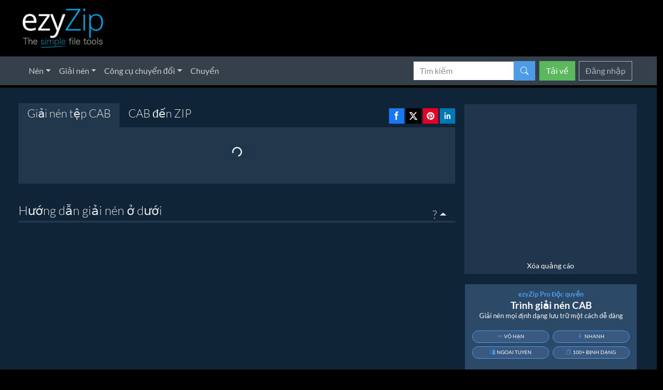

--- FILE ---
content_type: text/html
request_url: https://www.ezyzip.com/vi-cab.html
body_size: 20606
content:
<!doctype html><html class=no-js lang=vi><meta charset=utf-8><style>@font-face{font-family:lato;font-style:normal;font-weight:400;font-display:swap;src:local('Lato Regular'),local(Lato-Regular),url(/assets/styles/fonts/Lato-Regular.woff2) format('woff2'),url(/assets/styles/fonts/Lato-Regular.ttf) format('truetype')}@font-face{font-family:lato;font-style:normal;font-weight:700;font-display:swap;src:local('Lato Bold'),local(Lato-Bold),url(/assets/styles/fonts/Lato-Bold.woff2) format('woff2'),url(/assets/styles/fonts/Lato-Bold.ttf) format('truetype')}</style><link rel=preload href=/assets/styles/fonts/Lato-Regular.woff2 as=font type=font/woff2 crossorigin><link rel=preload href=/assets/styles/fonts/Lato-Bold.woff2 as=font type=font/woff2 crossorigin><link rel=preload href=/assets/styles/fonts/Lato-Light.woff2 as=font type=font/woff2 crossorigin><link rel=preload href=/assets/images/ezyzip-logo.png as=image fetchpriority=high><link rel=preconnect href=https://cdn.fuseplatform.net><link rel=preconnect href=https://www.humix.com><link rel=preconnect href=https://www.google-analytics.com><link rel=preconnect href=https://pagead2.googlesyndication.com><link rel=dns-prefetch href=https://www.googletagmanager.com><script>function initializeAdSense(){setTimeout(function(){try{if(typeof adsbygoogle!=='undefined'){document.querySelectorAll('.adsbygoogle').forEach(function(ad){if(!ad.getAttribute('data-ad-pushed')){try{(adsbygoogle=window.adsbygoogle||[]).push({});ad.setAttribute('data-ad-pushed','true');}catch(e){console.warn('Ad slot initialization failed:',e);}}});}}catch(error){console.error('AdSense callback error:',error);}},100);}
window.deferredScripts=[{src:'https://cdn.fuseplatform.net/publift/tags/2/2291/fuse.js',skipMobile:true},{src:'https://pagead2.googlesyndication.com/pagead/js/adsbygoogle.js?client=ca-pub-5102581570099947',skipMobile:true,crossorigin:'anonymous',callback:initializeAdSense},{src:'https://pagead2.googlesyndication.com/pagead/js/adsbygoogle.js?client=ca-pub-6353612848781589',skipDesktop:true,crossorigin:'anonymous',callback:initializeAdSense},{src:'/assets/styles/5.3/js/bootstrap.bundle.min.js'},];(window.humixPlayers=window.humixPlayers||[]).push({target:'autoinsert'});</script><script>window.dataLayer=window.dataLayer||[];window.ga=window.ga||function(){const args=Array.from(arguments);if(typeof gtag==='undefined'){console.warn('gtag not loaded. GA event not sent:',args);return;}
if(args[0]==='send'){const hitType=args[1];if(hitType==='event'){const eventParams={event_category:args[2]||'undefined',event_label:args[4]};if(args[5]!==undefined){eventParams.value=args[5];}
gtag('event',args[3]||'undefined',eventParams);}
else if(hitType==='exception'){const exData=args[2]||{};gtag('event','exception',{description:exData.exDescription||'Unknown error',fatal:exData.exFatal||false});}}};function isMobileDevice(){var userAgent=navigator.userAgent||navigator.vendor||window.opera;var isMobile=false;if(/iPad|iPhone|iPod/.test(userAgent)&&!window.MSStream){isMobile=true;}
else if(/android/i.test(userAgent)){isMobile=true;}
else if(/CrOS/i.test(userAgent)){isMobile=true;}
return isMobile;}
function insertAdSense(containerId,adClient,adSlot,options){options=options||{};var container=document.getElementById(containerId);if(!container){console.error('AdSense container not found: '+containerId);return;}
var ins=document.createElement('ins');ins.className='adsbygoogle';ins.style.display=options.display||'block';ins.setAttribute('data-ad-client',adClient);ins.setAttribute('data-ad-slot',adSlot);if(options.format){ins.setAttribute('data-ad-format',options.format);}
if(options.layout){ins.setAttribute('data-ad-layout',options.layout);}
if(options.fullWidthResponsive){ins.setAttribute('data-full-width-responsive','true');}
if(options.textAlign){ins.style.textAlign=options.textAlign;}
if(options.width){ins.style.width=options.width;}
if(options.height){ins.style.height=options.height;}
container.appendChild(ins);(adsbygoogle=window.adsbygoogle||[]).push({});}
window.loadDeferredScripts=function(){console.log('load deferred')
var isMobile=isMobileDevice();var scripts=window.deferredScripts.filter(function(scriptInfo){if(isMobile&&scriptInfo.skipMobile){console.log('Skipping mobile-excluded script:',scriptInfo.src);return false;}
if(!isMobile&&scriptInfo.skipDesktop){console.log('Skipping desktop-excluded script:',scriptInfo.src);return false;}
return true;});var loadNext=function(index){if(index>=scripts.length)return;var scriptInfo=scripts[index];var script=document.createElement('script');script.src=scriptInfo.src;if(scriptInfo.type)script.type=scriptInfo.type;if(scriptInfo.defer)script.defer=true;if(scriptInfo.crossorigin)script.crossOrigin=scriptInfo.crossorigin;script.onload=function(){if(scriptInfo.callback){try{scriptInfo.callback();}catch(e){console.error('Callback error for '+scriptInfo.src+':',e);}}
loadNext(index+1);};script.onerror=function(){console.error('Failed to load script:',scriptInfo.src);loadNext(index+1);};document.body.appendChild(script);};loadNext(0);};if(document.readyState==='complete'){setTimeout(loadDeferredScripts,100);}else{window.addEventListener('load',function(){setTimeout(loadDeferredScripts,100);});}
ga('send','event','pageType','EXTRACT-vi');</script><title>Giải nén tệp CAB trực tuyến (Không giới hạn!) - ezyZip</title><meta name=description content="Mở và giải nén các file cab trực tuyến miễn phí. Siêu nhanh chóng và an toàn. Chạy trong trình duyệt, do đó không cần tải lên/tải xuống, bảo vệ quyền riêng tư của bạn!"><meta property="site_name" content="Giải nén tệp CAB | ezyZip"><meta property="og:title" content="Giải nén tệp CAB trực tuyến (Không giới hạn!)"><meta property="og:description" content="Mở và giải nén các file cab trực tuyến miễn phí. Siêu nhanh chóng và an toàn. Chạy trong trình duyệt, do đó không cần tải lên/tải xuống, bảo vệ quyền riêng tư của bạn!"><meta name=twitter:title content="Giải nén tệp CAB trực tuyến (Không giới hạn!)"><meta name=twitter:description content="Mở và giải nén các file cab trực tuyến miễn phí. Siêu nhanh chóng và an toàn. Chạy trong trình duyệt, do đó không cần tải lên/tải xuống, bảo vệ quyền riêng tư của bạn!"><meta property="fb:admins" content="603421317"><meta property="og:type" content="website"><meta property="og:url" content="https://www.ezyzip.com/vi-cab.html"><meta name=twitter:card content="summary"><meta name=twitter:creator content="@ezyZip"><meta name=viewport content="width=device-width,initial-scale=1"><meta name=author content="ezyZip"><meta property="og:image" content="https://www.ezyzip.com/images/ezyzip-thumb.jpg"><meta name=twitter:image content="https://www.ezyzip.com/images/head.twitter-thumbnail"><meta name=thumbnail content="https://www.ezyzip.com/images/ezyzip-thumb.jpg"><link rel=apple-touch-icon sizes=180x180 href=https://www.ezyzip.com/apple-touch-icon.png><link rel=icon type=image/png sizes=32x32 href=https://www.ezyzip.com/favicon-32x32.png><link rel=icon type=image/png sizes=16x16 href=https://www.ezyzip.com/favicon-16x16.png><link rel=canonical href=https://www.ezyzip.com/vi-cab.html><link rel=alternate hreflang=en href=https://www.ezyzip.com/extract-cab-files.html><link rel=alternate hreflang=x-default href=https://www.ezyzip.com/extract-cab-files.html><link rel=alternate hreflang=es href=https://www.ezyzip.com/abrir-archivos-cab-en-linea.html><link rel=alternate hreflang=fr href=https://www.ezyzip.com/ouvrir-le-fichier-cab-en-ligne.html><link rel=alternate hreflang=pt href=https://www.ezyzip.com/descompactar-ficheiros-cab-online.html><link rel=alternate hreflang=it href=https://www.ezyzip.com/apri-i-file-cab-online.html><link rel=alternate hreflang=de href=https://www.ezyzip.com/offene-cab-datei-online.html><link rel=alternate hreflang=ru href=https://www.ezyzip.com/ru-cab.html><link rel=alternate hreflang=ko href=https://www.ezyzip.com/kr-cab.html><link rel=alternate hreflang=ja href=https://www.ezyzip.com/jp-cab.html><link rel=alternate hreflang=zh-hans href=https://www.ezyzip.com/cn-cab.html><link rel=alternate hreflang=zh-hant href=https://www.ezyzip.com/hk-cab.html><link rel=alternate hreflang=tr href=https://www.ezyzip.com/tr-cab.html><link rel=alternate hreflang=vi href=https://www.ezyzip.com/vi-cab.html><link rel=alternate hreflang=id href=https://www.ezyzip.com/id-cab.html><link rel=alternate hreflang=pl href=https://www.ezyzip.com/pl-cab.html><link rel=stylesheet href=/assets/styles/5.3/ezyzip.min.css?181225><link rel=preload href=https://cdn.jsdelivr.net/npm/bootstrap-icons@1.11.3/font/bootstrap-icons.min.css as=style onload="this.onload=null;this.rel='stylesheet'"><noscript><link rel=stylesheet href=https://cdn.jsdelivr.net/npm/bootstrap-icons@1.11.3/font/bootstrap-icons.min.css></noscript><style>#app .dropdown-menu.show{z-index:10000}.add-btn-group{margin-right:5px}</style><script type=application/ld+json>{"@context":"https://schema.org","@graph":[{"@id":"https://www.webbyappy.com/","@type":"Organization","name":"WebbyAppy","alternateName":"WebbyAppy","legalName":"WebbyAppy OÜ","logo":{"@type":"ImageObject","url":"http://www.webbyappy.com/webbyappy-logo.png","height":"60","width":"336"},"brand":{"name":"ezyZip","url":"https:/www.ezyzip.com/","additionalType":"WebApplication","logo":{"@type":"ImageObject","url":"https://www.ezyzip.com/images/ezyzip-logo.png"},"slogan":"ezyZip công cụ lưu trữ đơn giản","sameAs":["https://www.facebook.com/ezyzip","https://twitter.com/ezyzip","https://www.youtube.com/channel/UC1HsUuDqxMhY2Ch1JLIneyQ","https://connectonline.asic.gov.au/RegistrySearch/faces/landing/bySearchId.jspx?searchId=656129583&searchIdType=BUSN&_adf.ctrl-state=15pj9ukrt0_15","https://www.linkedin.com/showcase/ezyzip/"]},"image":{"@type":"ImageObject","url":"http://www.webbyappy.com/webbyappy-logo.png","height":"60","width":"336"},"url":"https://www.webbyappy.com/","address":{"@type":"PostalAddress","addressLocality":"Tallinn, Estonia","postalCode":"15551","streetAddress":"Sepapaja tn 6","addressCountry":"EE","addressRegion":"Harjumaa"},"email":"contact@webbyappy.com","telephone":"+61468496539","identifier":"16531337","taxID":"16531337","vatID":"16531337","sameAs":["https://www.webbyappy.com/","https://ariregister.rik.ee/eng/company/16531337/WebbyAppy-O%C3%9C","https://abr.business.gov.au/ABN/View?abn=36031029018","https://search.gleif.org/#/record/9845000846A95EA2D596/","https://www.dnb.com/business-directory/company-profiles.webbyappy_ou.6f5926438de78ba19b03ac4a41cd8f0d.html"]}]}</script><body class="default-layout lang-vi"><script>(function(w,i,g){w[g]=w[g]||[];if(typeof w[g].push=='function')w[g].push(i)})
(window,'G-YV7BKF96B4','google_tags_first_party');</script><script async src="/gtm/"></script>
			<script>
				window.dataLayer = window.dataLayer || [];
				function gtag(){dataLayer.push(arguments);}
				gtag('js', new Date());
				gtag('set', 'developer_id.dYzg1YT', true);
				gtag('config', 'G-YV7BKF96B4');
			</script>
			<header><div id=header-logo-container><div class="container-fluid px-4 pb-1 pb-sm-0"><a id=logo href=/vi.html><img width=162 height=80 class=logo-image src=/assets/images/ezyzip-logo.png alt="ezyZip: The simple file tools" fetchpriority=high></a><div class="top-ad-5075 top-ad-container text-end float-none float-lg-end d-none d-lg-block"><div><div data-fuse=22250332839></div></div></div></div></div></header><nav id=nav5 class="navbar navbar-expand-lg navbar-dark bg-secondary nav5-main" role=navigation aria-label="Main navigation"><div class="container-fluid px-4 px-lg-5"><button class=navbar-toggler type=button data-bs-toggle=collapse data-bs-target=#navbarColor01 aria-controls=navbarColor01 aria-expanded=false aria-label="Main menu">
<span class=navbar-toggler-icon></span></button><div class="collapse navbar-collapse" id=navbarColor01><ul class="navbar-nav me-auto"><li class="nav-item dropdown"><a class="nav-link dropdown-toggle" data-bs-toggle=dropdown href=# role=button aria-haspopup=true aria-expanded=false>Nén</a><ul class=dropdown-menu><li><a class=dropdown-item href=/vi-zip.html>tệp tin</a><li><a class=dropdown-item href=/vi-f.html>Thư mục</a><li><a class=dropdown-item href=/vi-compress-images.html>Hình ảnh</a><li><a class=dropdown-item href=/vi-compress-m.html>Video/Âm thanh</a><li><a class=dropdown-item href=/vi-compress.html>Khác...</a></ul><li class="nav-item dropdown"><a class="nav-link dropdown-toggle" data-bs-toggle=dropdown href=# role=button aria-haspopup=true aria-expanded=false>Giải nén</a><div class=dropdown-menu><a class=dropdown-item href=/vi-unzip.html>file zip</a>
<a class=dropdown-item href=/vi-rar.html>file rar</a>
<a class=dropdown-item href=/vi-zipx.html>file zipx</a>
<a class=dropdown-item href=/vi-7z.html>file 7z</a>
<a class=dropdown-item href=/vi-tar.html>file tar</a>
<a class=dropdown-item href=/vi-tar-gz.html>file tar.gz</a>
<a class=dropdown-item href=/vi-jar.html>file jar</a>
<a class=dropdown-item href=/vi-apk.html>file apk</a><div class=dropdown-divider></div><a class=dropdown-item href=/repair-vi.html>Sửa chữa</a>
<a class=dropdown-item href=/vi-e.html>Khác...</a></div><li class="nav-item dropdown"><a class="nav-link dropdown-toggle" data-bs-toggle=dropdown href=# role=button aria-haspopup=true aria-expanded=false>Công cụ chuyển đổi</a><div class=dropdown-menu><a class=dropdown-item href=/vi-rar-zip.html>rar đến zip</a>
<a class=dropdown-item href=/vi-7z-zip.html>7z đến zip</a>
<a class=dropdown-item href=/vi-cpio-zip.html>cpio đến zip</a>
<a class=dropdown-item href=/vi-pax-zip.html>pax đến zip</a>
<a class=dropdown-item href=/vi-tar-zip.html>tar đến zip</a>
<a class=dropdown-item href=/vi-tar-gz-zip.html>tar.gz đến zip</a>
<a class=dropdown-item href=/vi-tar-bz2-zip.html>tar.bz2 đến zip</a>
<a class=dropdown-item href=/vi-tar-xz-zip.html>tar.xz đến zip</a>
<a class=dropdown-item href=/vi-tar-lz-zip.html>tar.lz đến zip</a>
<a class=dropdown-item href=/vi-tar-zst-zip.html>tar.zst đến zip</a><div class=dropdown-divider></div><a class=dropdown-item href=/merge-archive-vi.html>Gộp tập tin nén</a>
<a class=dropdown-item href=/vi-convert-images.html>Hình ảnh</a>
<a class=dropdown-item href=/vi-c-m.html>Video/Âm thanh</a>
<a class=dropdown-item href=/vi-c-docs.html>Tài liệu</a>
<a class=dropdown-item href=/vi-c.html>Khác...</a></div><li class=nav-item><a class=nav-link href=/share-files-vi.html title="Chuyển tệp cho người dùng từ xa">Chuyển</a></ul><search class="d-none d-lg-block mt-2 mt-lg-0"><form id=myForm action=https://www.ezyzip.com/search.html><div class=input-group><input id=myInput name=q class=form-control placeholder="Tìm kiếm" aria-label=search aria-describedby=search>
<button class="btn btn-primary" id=search aria-label="Tìm kiếm"><i class="bi bi-search"></i></button></div></form></search><search class="d-block d-lg-none mt-3"><form action=https://www.ezyzip.com/search.html><div class=input-group><input name=q class=form-control placeholder="Tìm kiếm" aria-label=search>
<button class="btn btn-primary" aria-label="Tìm kiếm"><i class="bi bi-search"></i></button></div></form></search><div id=logged-out-menu class="text-end d-none d-lg-block mt-2 mt-lg-0 ms-lg-2"><a href=https://ezyzip.pro/archive-extractor-vi.html class="btn btn-success me-1">Tải về</a>
<a href=https://ezyzip.pro/login-vi class="btn btn-outline-light">Đăng nhập</a></div><div id=mobile-logged-out-menu class="d-block d-lg-none mt-3"><a href=https://ezyzip.pro/login-vi class="btn btn-outline-light w-100">Đăng nhập</a></div></div><script>document.addEventListener('DOMContentLoaded',function(){const forms=document.querySelectorAll('form[action*="search.html"]');forms.forEach(function(form){form.addEventListener('submit',function(e){const input=this.querySelector('input[name="q"]');if(input&&input.value.trim()===''){e.preventDefault();}});});});</script></div></nav><script>document.addEventListener("DOMContentLoaded",function(){if(window.innerWidth<992){document.querySelectorAll('.navbar .dropdown').forEach(function(everydropdown){everydropdown.addEventListener('hidden.bs.dropdown',function(){this.querySelectorAll('.submenu').forEach(function(everysubmenu){everysubmenu.style.display='none';});})});document.querySelectorAll('.dropdown-menu a').forEach(function(element){element.addEventListener('click',function(e){let nextEl=this.nextElementSibling;if(nextEl&&nextEl.classList.contains('submenu')){e.preventDefault();if(nextEl.style.display=='block'){nextEl.style.display='none';}else{nextEl.style.display='block';}}});})}});</script><div class="default-layout-main-row row"><main class="container-fluid px-0 px-sm-2 px-lg-5 pb-5" itemscope itemtype=http://schema.org/WebPage><div id=main-row class="px-0 px-sm-3 px-lg-0"><div id=main-app dir=ltr><style>#social-container a{text-decoration:none!important;border:none!important;outline:none!important;display:inline-block}#social-container svg{height:30px;width:30px;margin-left:3px;margin-top:10px;display:inline-block;transition:transform .2s ease,box-shadow .2s ease;cursor:pointer}#social-container svg:hover{transform:scale(1.1);box-shadow:0 2px 8px rgba(0,0,0,.3)}</style><div class="float-end d-none d-xl-block" id=social-container><a onclick="return share('fb','en')" target=_blank rel=nofollow href="https://www.facebook.com/sharer/sharer.php?u=https://www.ezyzip.com/vi-cab.html" title="Share on Facebook"><svg viewBox="0 0 32 32" xmlns="http://www.w3.org/2000/svg"><rect width="32" height="32" fill="#1877f2"/><path d="M13.5 24v-9h-2v-3h2v-1.5c0-2.5 1.5-4 4-4H19v3h-1c-1 0-1.5.5-1.5 1.5v1H19l-.5 3h-2v9h-3z" fill="#fff"/></svg></a><a onclick="return share('x','en')" target=_blank rel=nofollow href="https://x.com/intent/tweet?url=https%3A%2F%2Fwww.ezyzip.com/vi-cab.html" title="Share on X"><svg viewBox="0 0 32 32" xmlns="http://www.w3.org/2000/svg"><rect width="32" height="32" fill="#000"/><path d="M20.053 8h2.654l-5.8 6.628L24 24h-5.343l-4.003-5.225L9.826 24H7.17l6.208-7.096L6.75 8h5.48l3.617 4.783L20.053 8zm-.933 14.4h1.472L11.695 9.48h-1.579l9.004 12.92z" fill="#fff"/></svg></a><a data-pin-custom=true data-pin-do=buttonPin style=cursor:pointer class=hidden-xs target=_blank rel=nofollow href="https://pinterest.com/pin/create/button/?url=https://www.ezyzip.com/vi-cab.html&media=https://www.ezyzip.com/assets/images/how-to/select-file/screenshot/vi-cab-vi.png&description=" title="Share on Pinterest"><svg viewBox="0 0 32 32" xmlns="http://www.w3.org/2000/svg"><rect width="32" height="32" fill="#e60023"/><path d="M16 8c-4.42.0-8 3.58-8 8 0 3.39 2.11 6.28 5.08 7.44-.07-.63-.13-1.6.03-2.29.14-.62.93-3.97.93-3.97s-.24-.48-.24-1.18c0-1.11.64-1.94 1.44-1.94.68.0 1.01.51 1.01 1.12.0.69-.44 1.71-.66 2.66-.19.8.4 1.44 1.18 1.44 1.42.0 2.51-1.49 2.51-3.65.0-1.91-1.37-3.25-3.33-3.25-2.27.0-3.6 1.7-3.6 3.46.0.69.26 1.42.59 1.82.07.08.08.15.06.23l-.22.91c-.04.15-.12.18-.27.11-1-.46-1.62-1.92-1.62-3.09.0-2.52 1.83-4.84 5.28-4.84 2.77.0 4.93 1.98 4.93 4.62.0 2.76-1.74 4.98-4.15 4.98-.81.0-1.57-.42-1.83-.92l-.5 1.9c-.18.7-.67 1.57-.99 2.1.75.23 1.54.36 2.37.36 4.42.0 8-3.58 8-8s-3.58-8-8-8z" fill="#fff"/></svg></a><a class=hidden-xs target=_blank rel=nofollow onclick="return share('linkedin','en')" href="https://www.linkedin.com/shareArticle?mini=true&url=https://www.ezyzip.com/vi-cab.html&title=&summary=&source=" title="Share on LinkedIn"><svg viewBox="0 0 32 32" xmlns="http://www.w3.org/2000/svg"><rect width="32" height="32" fill="#0077b5"/><path d="M12.5 10c0 .83-.67 1.5-1.5 1.5s-1.5-.67-1.5-1.5.67-1.5 1.5-1.5 1.5.67 1.5 1.5zM9.75 13h2.5v9h-2.5v-9zm4.5.0h2.4v1.23h.035c.335-.635 1.155-1.305 2.375-1.305 2.54.0 3.01 1.67 3.01 3.845V22h-2.5v-4.665c0-.935-.02-2.14-1.305-2.14s-1.505 1.02-1.505 2.075V22h-2.5v-9z" fill="#fff"/></svg></a></div><ul class="nav nav-tabs"><li class=nav-item><a class="nav-link active"><h1 itemprop=name>Giải nén tệp CAB</h1></a><li class="nav-item nav-item-inactive d-none d-lg-block"><a title="Chuyển đổi CAB thành ZIP" href=/vi-cab-zip.html?nav class="nav-link nav-item-inactive"><h2>CAB đến ZIP</h2></a></ul><div id=app-content class=tab-content><div id=paywall-overlay></div><div role=tabpanel itemprop=mainEntity itemscope itemtype=http://schema.org/WebApplication><meta itemprop=applicationCategory content="https://schema.org/UtilitiesApplication"><meta itemprop=operatingSystem content="Web browser"><meta itemprop=applicationSuite content="ezyZip"><meta itemprop=browserRequirements content="html5, javascript modules"><meta itemprop=screenshot content="https://www.ezyzip.com/assets/images/how-to/select-file/screenshot/vi-cab-vi.png"><meta itemprop=featureList content="Giải nén tệp CAB"><meta itemprop=name content="ezyZip: Giải nén tệp CAB"><meta itemprop=softwareHelp content="https://www.ezyzip.com/vi-cab.html#instructions"><meta itemprop=softwareRequirements content="https://www.ezyzip.com/vi-cab.html#requirements"><meta itemprop=inLanguage content="vi"><div itemprop=offers itemscope itemtype=https://schema.org/Offer><meta itemprop=price content="0"><meta itemprop=priceCurrency content="USD"></div><div itemprop=offers itemscope itemtype=http://schema.org/Offer><meta itemprop=price content="0.00"><meta itemprop=priceCurrency content="USD"></div><div itemprop=aggregateRating itemscope itemtype=http://schema.org/AggregateRating><meta itemprop=worstRating content="1"><meta itemprop=bestRating content="5"><meta itemprop=ratingValue content="4.2"><meta itemprop=reviewCount content="1571"><meta itemprop=ratingCount content="16662"></div><div id=app><div id=app-body-container style=min-height:110px><div v-if=false style=text-align:center id=vue-loader class=p-4><img height=50 width=50 class=loading-svg src="[data-uri]" alt=uploading></div></div></div><script>var logErrors=true;var _ezMessages={'type':'EXTRACT','language':'vi','generic.download':"Tải về",'generic.rating':"Đánh giá ứng dụng của chúng tôi!",'generic.rating-after':"Cảm ơn bạn đã đánh giá! Chúng tôi rất mong nhận được phản hồi từ bạn!",'generic.rating-1':"Rat khong hai long",'generic.rating-2':"Khong hai long",'generic.rating-3':"Binh thuong",'generic.rating-4':"Hai long",'generic.rating-5':"Tuyet voi!",'generic.feedback-after':"Cảm ơn phản hồi của bạn!",'generic.feedback-name':"Tên",'generic.feedback-content':"Phản hồi",'generic.optional':"Tùy chọn",'generic.feedback-send':"Gửi",'generic.feedback-skip':"Bỏ qua",'generic.support':"Muốn ủng hộ chúng tôi?",'generic.support-description':"Vui lòng giúp chúng tôi tiếp cận nhiều người hơn bằng cách chia sẻ công cụ của chúng tôi!",'generic.archive-too-big':"Kích thước tệp vượt quá giới hạn",'generic.archive-too-big-description':"Tệp CAB quá lớn. Chỉ có thể xử lý các tệp có kích thước lên tới 2GB.",'EXTRACT.archive-too-big-description-pro':"Tệp CAB quá lớn. Chỉ có thể xử lý các tệp có kích thước lên tới 2GB.",'generic.error-heading':"Lỗi",'generic.error-text':"Đã xảy ra lỗi. Không thể xử lý tệp này.",'generic.file-error':"Lỗi",'generic.file-error-description':"Đã xảy ra lỗi. Không thể xử lý tệp này.",'generic.file-empty':"Tệp trống",'generic.file-empty-description':"Không thể xử lý tệp vì nó không chứa dữ liệu (0 byte)",'generic.empty-archive':"Tệp Nén Trống",'generic.empty-archive-description':"Tệp nén tồn tại nhưng không chứa tệp nào để giải nén.",'generic.set-file-error':"Lỗi",'generic.set-file-error-description':"Đã xảy ra lỗi. Không thể xử lý tệp này.",'generic.could-not-read':"Không thể đọc tệp",'generic.could-not-read-description':"Không thể đọc tệp. Tệp bị thiếu, hỏng hoặc không được hỗ trợ.",'generic.could-not-save-all':"Không thể lưu tất cả tệp",'generic.could-not-save-all-description':"Đã xảy ra lỗi khi cố gắng lưu tất cả các tệp. Vui lòng thử lưu từng tệp riêng lẻ.",'generic.multipart-error-description':"Tệp này có vẻ là một phần của tệp lưu trữ nhiều phần, hiện không được hỗ trợ.",'generic.could-not-save-file-description':"Đã xảy ra lỗi khi cố gắng trích xuất tệp.",'generic.file-listing-file-too-big':"Không thể giải nén tệp. Kích thước tệp quá lớn.",'generic.file-listing-large-files':"Tệp lớn được phát hiện",'generic.file-listing-large-files-description':"Tệp này chứa một hoặc nhiều tệp lớn hơn 2GB, không thể được xử lý hoặc giải nén bởi ezyZip. Tuy nhiên, bạn vẫn có thể lưu và xem trước các tệp khác trong tệp nén.",'generic.memory-error-description':"Xử lý không thành công do bộ nhớ không đủ.",'generic.encryption-error-description':"Tệp được mã hóa với một loại hiện tại chúng tôi không hỗ trợ.",'generic.extract-title':'Giải nén tệp CAB,','generic.set-password':'Đặt mật khẩu','generic.save':'Lưu','generic.saving':'Lưu tệp. Vui lòng chờ...','generic.all-files-saved':'Đã lưu các tệp tin','generic.all-files-saved-description':'Bây giờ bạn có thể truy cập các tệp trong thư mục của mình.','generic.all-files-saved-dropbox-description':"Bây giờ bạn có thể truy cập các tệp trong thư mục Dropbox ezyZip của mình: <a href='https://www.dropbox.com/home/Apps/ezyZip' target='_blank'>/Apps/ezyZip</a>",'generic.could-not-save-all-files':'Không thể lưu tất cả các tệp!','generic.could-not-save-all-files-description':'Do các hạn chế về bảo mật của trình duyệt, không thể lưu các tệp sau. Bạn sẽ cần phải lưu chúng theo cách thủ công.','generic.extract-another-file':'Giải nén một tệp tin khác','generic.file-chooser-fetching':'Tìm nạp (các) tệp tin. Vui lòng chờ...','generic.preview':'Xem trước','generic.preview-in-browser':'Xem trước trong trình duyệt','generic.save-to-device':'Lưu vào thiết bị','generic.close':'Đóng','generic.cancel':'generic.cancel','generic.new-file':'Mở tệp mới','generic.select-folder':'Chọn thư mục','generic.no-browser-support':'Trình duyệt của bạn không hỗ trợ tính năng này','generic.save-all':'Lưu tất cả','generic.extract':'Giải nén','generic.enter-password':'Vui lòng nhập mật khẩu','generic.password-error':'Bạn đã nhập sai mật khẩu. Thử lại!','generic.reset':'Làm lại','generic.back':'Quay lại ..','page.acceptedExtension':'.cab','ZIP.processing':'Đang xử lý. Vui lòng chờ...','generic.select-file-btn':'Chọn tệp CAB để mở','generic.select-from-dropbox':'Chọn từ Dropbox','EXTRACT.select-file':'Chọn tệp CAB để mở','EXTRACT.convert-to-zip-2':'Chuyển đổi CAB thành ZIP','EXTRACT.files-in-archive':'Các tệp tin trong kho lưu trữ','page.pageRoute':'/vi-cab.html','page.showConvertUrl':'false','page.convertUrl':'/vi-cab-zip.html','CONVERT.other-files-found':'','CONVERT.no-files-found':'','generic.files':'các tệp tin','generic.loading':'Đang tải ...','generic.no-files':'Không có tệp nào','generic.list-by-folder':'Danh sách theo thư mục','generic.list-all-files':'Liệt kê tất cả các tệp','generic.could-not-save-symlinks':'Không thể lưu các liên kết tượng trưng','generic.could-not-save-symlinks-description':'Rất tiếc, trình duyệt không thể tạo liên kết tượng trưng. Bạn sẽ cần sử dụng ứng dụng máy tính để bảo toàn các liên kết tượng trưng.','generic.open':'Mở','generic.open-in-browser':'Mở trong trình duyệt','generic.nested-archive-too-large':'Tệp lưu trữ quá lớn để mở trực tiếp. Vui lòng lưu trước rồi mở riêng.','config.app-url':'/vi-unzip.html','config.btn-action-min-width':'100px',}</script><style>#ezyApp{position:relative}.select-btn-label{width:350px}.add-btn-label{width:250px}</style><style>.rating{display:flex;justify-content:start}.rating .star{cursor:pointer;margin:0 5px;color:grey}.rating .star:hover{color:#ffa534}.rating .star.highlight{color:#ffa534}.rating .text-base{font-size:1rem}.rating .share-buttons{display:flex;justify-content:start;margin-top:10px;gap:10px}.rating .share__link{display:flex;align-items:center;padding:4px 8px;border:1px solid #c2c2cc;border-radius:5px;background-color:#fff;font-weight:500;text-decoration:none;color:#343a40;font-size:.9rem}.rating .feedback-form{width:100%;max-width:100%;margin:0 auto;padding:1rem 0;box-shadow:0 0 10px rgba(0,0,0,.1);border-radius:5px}.rating .input-group{margin-bottom:20px}.rating .input-group label{display:block;margin-bottom:5px}.rating .input-group input,.rating .input-group textarea{width:100%;padding:10px;border:1px solid #ccc;border-radius:2px!important}.rating .input-group textarea{height:150px}.rating .submit-btn,.rating .skip-btn{padding:10px 20px;border:none;border-radius:5px;cursor:pointer}.rating .submit-btn{background-color:#4c9be8;color:#fff}.rating .skip-btn{background-color:#6c757d;color:#fff;margin-left:10px}</style><script>window.deferredScripts.push({src:'/assets/js/app/dist/Dropbox-sdk.min.js?0301',skipMobile:true},{src:'/assets/zipjs/v2.8.11/zip.min.js'},{src:'/assets/utf8/utf8.js'},{src:'/assets/js/app/filesize.min.js'},{src:'/assets/js/app/unzip/index-adb72f1f.js',type:'module'});</script><link rel=stylesheet href=/assets/js/app/unzip/index-3462406f.css></div></div><article><div class=clearfix></div><div class=instructions><ul class="nav nav-tabs float-end d-none d-md-block"><li class="nav-item dropup" role=presentation><a class="nav-link dropdown-toggle" data-bs-toggle=dropdown href=# role=button aria-haspopup=true aria-expanded=false>?</a><div id=instructions-dropdown class=dropdown-menu><a class=dropdown-item href=#howtoAccordion>Làm cách nào để mở và giải nén tệp CAB?</a>
<a class=dropdown-item href=#how-to-all>Làm cách nào để lưu tất cả các tệp vào một thư mục?</a>
<a class=dropdown-item href=#how-to-dropbox>Làm cách nào để giải nén tệp CAB trong Dropbox?</a><div class=dropdown-divider></div><a class=dropdown-item href=#faq-preview>Tôi có thể xem trước nội dung của lưu trữ CAB của mình mà không cần giải nén không?</a>
<a class=dropdown-item href=#faq-safe>Có an toàn khi giải nén tệp CAB sử dụng ezyZip không?</a>
<a class=dropdown-item href=#faq-os-support>Hệ điều hành và trình duyệt nào có thể giải nén tệp CAB?</a>
<a class=dropdown-item href=#faq-what-is>Tệp CAB là gì?</a>
<a class=dropdown-item href=#faq-what-is-ezyzip>ezyZip là gì?</a>
<a class=dropdown-item href=#faq-why-ezyzip>Tại sao nên dùng ezyZip?</a></div></ul><h2 class=ez-instruction-heading>Hướng dẫn giải nén ở dưới</h2></div><div class=ez-ad-container id=ez-ad-container-main><script>(function(){var isMobile=isMobileDevice();if(isMobile){insertAdSense('ez-ad-container-main','ca-pub-6353612848781589','5913437469',{format:'auto',fullWidthResponsive:true});}else{insertAdSense('ez-ad-container-main','ca-pub-5102581570099947','8813041705',{layout:'in-article',format:'fluid',textAlign:'center'});}})();</script><style>.bv-show{display:none}.premium-container{background:#20354c;padding:10px;display:flex;align-items:flex-start}.premium-link{width:400px;max-width:40%;margin-right:20px;flex-shrink:0}.premium-image{width:400px;margin-right:20px;flex-shrink:0}.premium-text{padding-left:20px;margin-top:10px}.premium-text a{text-decoration:none}.premium-heading{color:#fff;font-size:30px;margin-bottom:1rem}.premium-paragraph{color:#fff}@media(max-width:767px){.premium-container{flex-direction:column;align-items:center;text-align:center;padding:15px}.premium-link{display:none;margin-right:0;width:100%;max-width:100%}.premium-image{display:none}.premium-text{padding-left:10px;padding-right:10px;margin-top:0}.premium-heading{font-size:24px;margin-bottom:15px}.premium-paragraph{font-size:14px;margin-bottom:20px;line-height:1.4}.premium-text .btn{display:block;width:100%;margin-bottom:10px;margin-right:0}.premium-text .btn-success{display:none}}</style><div class=bv-show><div class=premium-container><a class=premium-link href=https://ezyzip.pro/pricing.html><img width=400 height=210 src=/assets/images/gifs/EXTRACT.gif alt="ezyZip Pro" class=premium-image loading=lazy></a><div class=premium-text><a href=https://ezyzip.pro/pricing-vi.html><h2 class=premium-heading>Trải nghiệm không quảng cáo với ezyZip Pro!</h2></a><p class=premium-paragraph>Tận hưởng tất cả các tính năng yêu thích của bạn như nén liền mạch, chuyển đổi và giải nén dễ dàng mà không bị làm phiền bởi quảng cáo. Nâng cấp ngay để có trải nghiệm nhanh hơn và không căng thẳng!</p><a href=https://ezyzip.pro/pricing-vi.html class="btn btn-primary btn-lg">Đăng ký!</a>
<a href=https://ezyzip.pro/archive-extractor-vi.html class="btn btn-success btn-lg">Tải xuống</a></div></div></div></div><script>window.deferredScripts.push({src:'https://www.humix.com/video.js','data-ezscrex':'false','data-cfasync':'false',skipMobile:true},);</script><div class=pt-4 itemprop=video itemscope itemtype="http://schema.org/VideoObject http://schema.org/LearningResource"><meta itemprop=learningResourceType content="How-to"><meta itemprop=educationalLevel content="Beginner"><meta itemprop=duration content="T0M27S"><meta itemprop=thumbnailURL content="http://img.youtube.com/vi/VnAfWJGF5Iw/hqdefault.jpg"><meta itemprop=name content="📦 Cách Giải Nén Tệp Trực Tuyến Miễn Phí"><meta itemprop=uploadDate content="2025-01-16T12:00:00-05:00"><div class="panel youtube-panel"><div class=panel-heading><h3 class=panel-title><a class=ez-pinterest-link href=https://videos.ezyzip.com/video/VnAfWJGF5Iw itemprop=URL aria-label="View video tutorial"><i class="bi bi-box-arrow-up-right"></i></a><i class="bi bi-camera-video-fill"></i>&nbsp;Video Hướng dẫn</h3></div><div class=panel-body><span itemprop=description>Video hướng dẫn cách giải nén tệp trực tuyến.</span></div><div class=blockvert-show id=videoContainer style=display:none><iframe width=100% height=100% src=https://www.youtube.com/embed/VnAfWJGF5Iw loading=lazy frameborder=0 allowfullscreen title="📦 Cách Giải Nén Tệp Trực Tuyến Miễn Phí"></iframe></div><div class=video-facade id=videoFacade style=display:none><a target=_blank href=https://videos.ezyzip.com/video/VnAfWJGF5Iw class=video-facade-link aria-label="View video tutorial"><img src="https://img.youtube.com/vi/VnAfWJGF5Iw/hqdefault.jpg" alt="📦 Cách Giải Nén Tệp Trực Tuyến Miễn Phí" class=video-thumbnail><div class=play-button-overlay><i class="bi bi-play-circle-fill"></i></div></a></div><script>(function(){var isMobile=isMobileDevice();var videoContainer=document.getElementById('videoContainer');var videoFacade=document.getElementById('videoFacade');if(isMobile){if(videoFacade)videoFacade.style.display='block';if(videoContainer)videoContainer.style.display='none';}else{if(videoContainer)videoContainer.style.display='block';if(videoFacade)videoFacade.style.display='none';}})();function setVideoHeight(){const container=document.getElementById('videoContainer');if(container&&container.style.display!=='none'){const width=container.offsetWidth;const height=Math.round(width*9/16);container.style.height=height+'px';}}
setVideoHeight();window.addEventListener('resize',setVideoHeight);</script></div></div><script>(function(){function loadExternalScript(){console.log('loadExternal Script');const externalScript=document.createElement('script');const scriptUrl=atob('aHR0cHM6Ly9wYWdlYWQyLmdvb2dsZXN5bmRpY2F0aW9uLmNvbS9wYWdlYWQvanMvYWRzYnlnb29nbGUuanM=');externalScript.src=scriptUrl;externalScript.async=true;externalScript.onload=function(){window.bvShow=false;};externalScript.onerror=function(){window.bvShow=true;};document.body.appendChild(externalScript);}
function toggleVisibility(){const blockShow=document.querySelectorAll('.bv-show');const blockHide=document.querySelectorAll('.bv-hide');console.log('toggleVisibility');if(window.bvShow){blockShow.forEach(function(elem){elem.style.display='block';});blockHide.forEach(function(elem){elem.style.display='none';});if(!window.location.hostname.includes('pr')){const overlay=document.getElementById('paywall-overlay');if(overlay){overlay.style.display='block';overlay.style.cursor='pointer';overlay.removeEventListener('click',showAdBlockModal);overlay.addEventListener('click',showAdBlockModal);}}}else{blockShow.forEach(function(elem){elem.style.display='none';});blockHide.forEach(function(elem){elem.style.display='block';});if(!window.location.hostname.includes('pr')){const overlay=document.getElementById('paywall-overlay');if(overlay){overlay.style.display='none';}}}}
function showAdBlockModal(){console.log('Showing ad block modal');if(typeof $!=='undefined'&&$('#adBlockModal').length){$('#adBlockModal').modal('show');}}
loadExternalScript();setTimeout(function(){toggleVisibility();},2000);})();</script><div class=accordion id=howtoAccordion itemscope itemtype=http://schema.org/HowTo><meta itemprop=inLanguage content="vi"><meta itemprop=isAccessibleForFree content="true"><meta itemprop=isFamilyFriendly content="true"><meta itemprop=description content="Hướng dẫn từng bước để mở tệp CAB."><meta itemprop=tool itemtype=http://schema.org/HowToTool content="Trình duyệt web"><div itemprop=supply itemscope itemtype=https://schema.org/HowToSupply><meta itemprop=name content="ezyZip: Giải nén tệp CAB"><meta itemprop=url content="https://www.ezyzip.com/vi-cab.html#app"><meta itemprop=image content="https://www.ezyzip.com/images/ezyzip-thumb.jpg"></div><meta itemprop=totalTime content="PT1M"><meta itemprop=description content="Hướng dẫn từng bước để mở tệp CAB."><meta itemprop=name content="Làm cách nào để mở và giải nén tệp CAB?"><div class=accordion-item><h2 class=accordion-header><button class=accordion-button type=button data-bs-toggle=collapse data-bs-target=#howto-main aria-expanded=true aria-controls=howto-main>
Làm cách nào để mở và giải nén tệp CAB?</button></h2><div id=howto-main class="accordion-collapse collapse show"><div class=accordion-body><div class=answer-container id=instructions-answer dir=ltr><div class=answer><ol itemscope itemprop=step itemtype=http://schema.org/HowToSection id=how-to-ol><meta itemprop=name content="Làm cách nào để mở và giải nén tệp CAB?"><meta itemprop=position content="1"><li id=step1 itemprop=itemListElement itemprop=step itemscope itemtype=http://schema.org/HowToStep><meta itemprop=name content="Chọn tệp CAB để mở"><meta itemprop=url content="https://www.ezyzip.com/vi-cab.html#step1"><span class="d-none d-md-inline">Để chọn tệp CAB, bạn có hai tùy chọn:</span><ul class="d-none d-md-block"><li><div itemprop=text>Nhấp vào "<a href=#main-app>Chọn tệp CAB để mở</a>" để mở trình chọn tệp
<img itemprop=image loading=lazy class="how-to-image how-to-step-1 img-responsive" src=https://www.ezyzip.com/assets/images/how-to/select-file/screenshot/vi-cab-vi.png alt="Giải nén tệp CAB"></div><li>Kéo và thả tệp CAB trực tiếp vào ezyZip</ul><div class=d-md-none itemprop=text>Nhấp vào "<a href=#main-app>Chọn tệp CAB để mở</a>" để mở trình chọn tệp
<img itemprop=image loading=lazy class="how-to-image-mobile how-to-step-1 img-responsive" src=https://www.ezyzip.com/assets/images/how-to-mobile/select-file/screenshot/vi-cab-vi.png alt="Giải nén tệp CAB"></div><br><i>ezyZip sẽ bắt đầu giải nén tệp và liệt kê nội dung của tệp CAB sau khi hoàn tất.</i><br><br><li id=step2 itemprop=itemListElement itemprop=step itemscope itemtype=http://schema.org/HowToStep><meta itemprop=name content="Lưu"><meta itemprop=url content="https://www.ezyzip.com/vi-cab.html#step2"><div itemprop=text>Nhấp vào nút "Lưu" màu xanh lục trên các tệp riêng lẻ để lưu vào ổ đĩa cục bộ của bạn.</div><meta itemprop=image content="/assets/images/how-to/listing-vi.png"><li id=step3 itemprop=itemListElement itemprop=step itemscope itemtype=http://schema.org/HowToStep><meta itemprop=name content="Xem trước"><div itemprop=text>TÙY CHỌN: Nhấp vào nút "Xem trước" màu xanh lam để mở trực tiếp trong trình duyệt. Tùy chọn này chỉ có sẵn cho một số loại tệp.</div><meta itemprop=url content="https://www.ezyzip.com/vi-cab.html#step3"><img itemprop=image loading=lazy class="pl zh-hant id how-to-image img-responsive" src=https://www.ezyzip.com/assets/images/how-to/extract/step3/vi-cab-vi.png alt="Nhấp vào đây để lưu tệp vào ổ đĩa cục bộ. Một số tệp có thể được xem trước trong trình duyệt." title="Nhấp vào đây để lưu tệp vào ổ đĩa cục bộ. Một số tệp có thể được xem trước trong trình duyệt."></ol></div></div></div></div><div class=how-to-ad-container><div class=how-to-ad id=ad-howto-1 data-fuse=23060461885></div><script>(function(){if(isMobileDevice()){insertAdSense('ad-howto-1','ca-pub-6353612848781589','3325435595',{format:'auto',fullWidthResponsive:true});}})();</script></div></div><div id=how-to-all class="d-none d-md-block"><div class=accordion-item><h2 class=accordion-header><button class="accordion-button collapsed" type=button data-bs-toggle=collapse data-bs-target=#howto-save-all aria-expanded=false aria-controls=howto-save-all>
Làm cách nào để lưu tất cả các tệp vào một thư mục?</button></h2><div id=howto-save-all class="accordion-collapse collapse"><div class=accordion-body><div class=answer-container dir=ltr><div class=answer><div>Một số trình duyệt mới hơn cho phép lưu nhiều tệp &amp; thư mục vào một thư mục đích được chỉ định trong một lần. Nếu bạn muốn giải nén tất cả các tệp trong kho lưu trữ CAB và duy trì cấu trúc thư mục hiện có, hãy làm theo các bước sau:</div><ol id=how-to-ol><meta itemprop=position content="2"><li id=sa-step1 itemprop=itemListElement itemscope itemtype=http://schema.org/HowToStep><meta itemprop=name content="Chọn tệp CAB để mở"><meta itemprop=image content="https://www.ezyzip.com/assets/images/how-to/select-file/screenshot/vi-cab-vi.png?save-all-step-1"><meta itemprop=url content="https://www.ezyzip.com/vi-cab.html#sa-step1"><div itemprop=text>Làm theo <a href=#instructions-answer>hướng dẫn ở trên để mở file CAB</a></div><li id=sa-step2 itemprop=itemListElement itemscope itemtype=http://schema.org/HowToStep><meta itemprop=name content="Lưu tất cả"><meta itemprop=url content="https://www.ezyzip.com/vi-cab.html#sa-step2"><div itemprop=text>Di chuyển đến cuối danh sách tệp và nhấp vào "Lưu tất cả". Nếu nút bị tắt, điều đó có nghĩa là trình duyệt của bạn không hỗ trợ tính năng này hoặc ezyZip chưa được kích hoạt.<br><br><img itemprop=image loading=lazy class="how-to-image img-responsive" src=https://www.ezyzip.com/assets/images/how-to/save-all-vi.png alt="Nhấp vào đây để chọn thư mục đầu ra" title="Nhấp vào đây để chọn thư mục đầu ra"></div><br><li id=sa-step3 itemprop=itemListElement itemscope itemtype=http://schema.org/HowToStep><meta itemprop=name content="Chọn thư mục"><meta itemprop=image content="/assets/images/how-to/save-all-vi.png"><meta itemprop=url content="https://www.ezyzip.com/vi-cab.html#sa-step3"><div itemprop=text>Chọn một <b>thư mục trống</b> nơi bạn muốn giải nén các tập tin. Xin lưu ý: Nếu bạn đã có các tệp có cùng tên, <b>ezyZip SẼ VIẾT LÊN CHÚNG </b>.</div><li id=sa-step4 itemprop=itemListElement itemscope itemtype=http://schema.org/HowToStep><meta itemprop=name content="Đặt quyền"><meta itemprop=url content="https://www.ezyzip.com/vi-cab.html#sa-step4"><meta itemprop=image content="https://www.ezyzip.com/assets/images/how-to/grant-folder-permission.png"><div itemprop=text>Sau khi bạn chọn xong thư mục, trình duyệt sẽ yêu cầu quyền truy cập vào ezyZip. Nhấp vào "Xem tệp" sau đó là "Lưu thay đổi".</div><li id=sa-step5 itemprop=itemListElement itemscope itemtype=http://schema.org/HowToStep><meta itemprop=name content="Lưu tệp. Vui lòng chờ..."><meta itemprop=url content="https://www.ezyzip.com/vi-cab.html#sa-step5"><div itemprop=text>Sau đó ezyZip sẽ bắt đầu lưu các tệp và thư mục con vào mục tiêu bạn đã chỉ định.</div><img itemprop=image class="how-to-image img-responsive" src=https://www.ezyzip.com/assets/images/how-to/all-files-saved-vi.png alt="Lưu tệp. Vui lòng chờ..."></ol></div></div></div></div></div></div><div id=how-to-sub-folder class="d-none d-md-block"><div class=accordion-item><h2 class=accordion-header><button class="accordion-button collapsed" type=button data-bs-toggle=collapse data-bs-target=#howto-subfolder aria-expanded=false aria-controls=howto-subfolder>
Làm thế nào để giải nén một thư mục con từ tệp nén CAB?</button></h2><div id=howto-subfolder class="accordion-collapse collapse"><div class=accordion-body><div dir=ltr><div itemscope itemprop=step itemtype=http://schema.org/HowToSection class=answer-container dir=ltr><meta itemprop=name content="Làm cách nào để giải nén tệp CAB trong Dropbox?"><meta itemprop=position content="4">Để chỉ giải nén một thư mục con và tất cả nội dung của nó:<ol><li id=sub-folder-step1 itemprop=itemListElement itemscope itemtype=http://schema.org/HowToStep><meta itemprop=url content="https://www.ezyzip.com/vi-cab.html#sub-folder-step1"><meta itemprop=name content="Chọn tệp CAB để mở"><meta itemprop=image content="https://www.ezyzip.com/assets/images/how-to/select-file/screenshot/vi-cab-vi.png"><div itemprop=text>Làm theo <a href=#instructions-answer>hướng dẫn ở trên để mở file CAB</a></div><li id=sub-folder-step2 itemprop=itemListElement itemscope itemtype=http://schema.org/HowToStep><meta itemprop=url content="https://www.ezyzip.com/vi-cab.html#sub-folder-step2"><meta itemprop=name content="Danh sách theo thư mục"><div itemprop=text>Điều hướng đến thư mục chính trong tệp nén CAB</div><li id=sub-folder-step3 itemprop=itemListElement itemscope itemtype=http://schema.org/HowToStep><meta itemprop=url content="https://www.ezyzip.com/vi-cab.html#sub-folder-step3"><meta itemprop=name content="Lưu"><div itemprop=text>Nhấp vào nút "Lưu" trên hàng của thư mục con mà bạn muốn giải nén</div><img itemprop=image loading=lazy class="how-to-image img-responsive" src=https://www.ezyzip.com/assets/images/how-to/save-subfolder/vi-cab-vi.png alt=Lưu><li id=sub-folder-step4 itemprop=itemListElement itemscope itemtype=http://schema.org/HowToStep><meta itemprop=url content="https://www.ezyzip.com/vi-cab.html#sub-folder-step4"><meta itemprop=name content="2. Đã lưu các tệp tin"><meta itemprop=image content="https://www.ezyzip.com/assets/images/how-to/save-subfolder/vi-cab-vi.png"><div itemprop=text>Tất cả các tệp và thư mục từ thư mục con đó sẽ được lưu vào vị trí đích bạn đã chọn.</div></ol><br>Lưu ý: Tính năng này hiện chỉ khả dụng trên các trình duyệt được hỗ trợ như Chrome và Edge.</div></div></div></div></div></div><div id=how-to-dropbox><div class=accordion-item><h2 class=accordion-header><button class="accordion-button collapsed" type=button data-bs-toggle=collapse data-bs-target=#howto-dropbox aria-expanded=false aria-controls=howto-dropbox>
Làm cách nào để giải nén tệp CAB trong Dropbox?</button></h2><div id=howto-dropbox class="accordion-collapse collapse"><div class=accordion-body><div dir=ltr><div itemscope itemprop=step itemtype=http://schema.org/HowToSection class=answer-container dir=ltr><meta itemprop=name content="Làm cách nào để giải nén tệp CAB trong Dropbox?"><meta itemprop=position content="5"><ol><li id=dbx-step1 itemprop=itemListElement itemscope itemtype=http://schema.org/HowToStep><meta itemprop=url content="https://www.ezyzip.com/vi-cab.html#dbx-step1"><meta itemprop=name content="Chọn từ Dropbox"><div itemprop=text>Nhấp vào logo Dropbox (<i class="bi bi-dropbox"></i>) trong nút chọn tệp CAB.</div><br><img itemprop=image loading=lazy class="how-to-image img-responsive" src=https://www.ezyzip.com/assets/images/how-to/dropbox/select-from-dropbox-vi.png alt="Chọn từ Dropbox" title="Chọn từ Dropbox"><li id=dbx-step2 itemprop=itemListElement itemscope itemtype=http://schema.org/HowToStep><meta itemprop=url content="https://www.ezyzip.com/vi-cab.html#dbx-step2"><meta itemprop=name content="Thêm từ Dropbox"><meta itemprop=image content="https://www.ezyzip.com/assets/images/how-to/dropbox/dropbox-file-chooser.png"><div itemprop=text>Trình chọn tệp trong Dropbox sẽ xuất hiện. Bạn sẽ cần cấp quyền truy cập vào ezyZip lần đầu tiên.</div><li id=dbx-step3 itemprop=itemListElement itemscope itemtype=http://schema.org/HowToStep><meta itemprop=name content="Tìm nạp (các) tệp tin. Vui lòng chờ..."><meta itemprop=url content="https://www.ezyzip.com/vi-cab.html#dbx-step3"><div itemprop=text>Khi bạn đã chọn tệp CAB, ezyZip sẽ tải tệp xuống trình duyệt của bạn và hiển thị nội dung.</div><meta itemprop=image content="https://www.ezyzip.com/assets/images/how-to/dropbox/listing-dropbox-save-vi.png?dropbox-listing"><li id=dbx-step4 itemprop=itemListElement itemscope itemtype=http://schema.org/HowToStep><meta itemprop=name content="Dropbox: Lưu"><meta itemprop=url content="https://www.ezyzip.com/vi-cab.html#dbx-step4"><div itemprop=text>Để lưu các tệp tin vào Dropbox, hãy nhấp vào menu thả xuống "Dropbox" dưới nút "Lưu" hoặc "Lưu toàn bộ". Bạn sẽ cần cấp quyền Dropbox cho ezyZip lần đầu tiên bạn làm điều đó.<br><br>Các tệp sẽ được lưu trong thư mục <b>/Apps/ezyZip</b>.</div><br><img itemprop=image loading=lazy class="how-to-image img-responsive" src=https://www.ezyzip.com/assets/images/how-to/dropbox/listing-dropbox-save-vi.png alt="Dropbox: Lưu" title="Dropbox: Lưu"></ol></div></div></div></div></div></div></div><div class=accordion id=faqAccordion itemscope itemtype=http://schema.org/FAQPage><div id=faq-preview><div class=accordion-item itemscope itemprop=mainEntity itemtype=https://schema.org/Question><h2 class=accordion-header itemprop=name><button class="accordion-button collapsed" type=button data-bs-toggle=collapse data-bs-target=#faq-preview-collapse aria-expanded=false aria-controls=faq-preview-collapse>
Tôi có thể xem trước nội dung của lưu trữ CAB của mình mà không cần giải nén không?</button></h2><div id=faq-preview-collapse class="accordion-collapse collapse" itemscope itemprop=acceptedAnswer itemtype=https://schema.org/Answer><div class=accordion-body itemprop=text>Có, ezyZip cung cấp tính năng xem trước nội dung lưu trữ đặc biệt cho phép bạn xem nội dung của một số loại tệp trong lưu trữ CAB của mình mà không cần giải nén. Tính năng này hỗ trợ nhiều loại tệp khác nhau, bao gồm hình ảnh, âm thanh, video và tài liệu, cung cấp một cách nhanh chóng và thuận tiện để kiểm tra hoặc xem xét nội dung của các tệp này trong lưu trữ của bạn. Chỉ cần nhấp vào nút màu xanh "Xem trước".</div></div></div></div><div id=faq-safe><div class=accordion-item itemscope itemprop=mainEntity itemtype=https://schema.org/Question><h2 class=accordion-header itemprop=name><button class="accordion-button collapsed" type=button data-bs-toggle=collapse data-bs-target=#faq-safe-collapse aria-expanded=false aria-controls=faq-safe-collapse>
Có an toàn khi giải nén tệp CAB sử dụng ezyZip không?</button></h2><div id=faq-safe-collapse class="accordion-collapse collapse" itemscope itemprop=acceptedAnswer itemtype=https://schema.org/Answer><div class=accordion-body itemprop=text>Có. ezyZip sử dụng sức mạnh xử lý của máy tính và trình duyệt của chính bạn để hoàn thành nhiệm vụ. Không có dữ liệu tập tin rời khỏi trình duyệt của bạn. Không chắc chắn? Tắt WiFi của bạn khi hoàn tất quá trình chuyển đổi. Nó sẽ tiếp tục hoạt động vì không có dữ liệu nào được tải lên internet.</div></div></div></div><div id=faq-os-support><div class=accordion-item itemscope itemprop=mainEntity itemtype=https://schema.org/Question><h2 class=accordion-header itemprop=name><button class="accordion-button collapsed" type=button data-bs-toggle=collapse data-bs-target=#faq-os-support-collapse aria-expanded=false aria-controls=faq-os-support-collapse>
Hệ điều hành và trình duyệt nào có thể giải nén tệp CAB?</button></h2><div id=faq-os-support-collapse class="accordion-collapse collapse" itemscope itemprop=acceptedAnswer itemtype=https://schema.org/Answer><div class=accordion-body itemprop=text>ezyZip hỗ trợ bất kỳ hệ điều hành nào có thể chạy trình duyệt hiện đại. Chúng tôi đã thử nghiệm với Windows, MacOS, Linux (ví dụ: Ubuntu, Mint, Debian), Android, ChromeOS (Chromebook), iOS (iPhone, iPad & iPod Touch).<br><br>Đảm bảo bạn đang sử dụng phiên bản mới nhất phiên bản của một trong các trình duyệt phổ biến hoặc các biến thể của chúng. (ví dụ: Chrome, Firefox, Safari, Opera).<br><br>Vui lòng cho chúng tôi biết qua biểu mẫu phản hồi nếu bạn có bất kỳ vấn đề nào.</div></div></div></div><div id=faq-what-is><div class=accordion-item itemscope itemprop=mainEntity itemtype=https://schema.org/Question><h2 class=accordion-header itemprop=name><button class="accordion-button collapsed" type=button data-bs-toggle=collapse data-bs-target=#faq-what-is-collapse aria-expanded=false aria-controls=faq-what-is-collapse>
Tệp CAB là gì?</button></h2><div id=faq-what-is-collapse class="accordion-collapse collapse" itemscope itemprop=acceptedAnswer itemtype=https://schema.org/Answer><div class=accordion-body itemprop=text>CAB là viết tắt của <a href=https://en.wikipedia.org/wiki/Cabinet_(file_format)>định dạng tệp nội các</a> và được Microsoft sử dụng cho ezyZip Hệ điều hành Windows. Các tệp được sử dụng để đóng gói tệp cài đặt phần mềm để dễ dàng phân phối.</div></div></div></div><div><div class=accordion-item itemscope itemprop=mainEntity itemtype=https://schema.org/Question><h2 class=accordion-header itemprop=name><button class="accordion-button collapsed" type=button data-bs-toggle=collapse data-bs-target=#faq-why-ezyzip aria-expanded=false aria-controls=faq-why-ezyzip>
Tại sao nên dùng ezyZip?</button></h2><div id=faq-why-ezyzip class="accordion-collapse collapse" itemscope itemprop=acceptedAnswer itemtype=https://schema.org/Answer><div class=accordion-body itemprop=text><p style=margin-bottom:20px>Dưới đây là tổng quan nhanh về sự khác biệt giữa các tính năng để giúp bạn chọn công cụ phù hợp.<table class="table table-striped comparison-table"><thead><tr><th>Tính năng<th>ezyZip<th>Công cụ trực tuyến khác<tbody><tr><td>Cài đặt phần mềm<td style=color:#68d391;font-weight:600>Không cần phần mềm<td style=color:#68d391;font-weight:600>Không cần phần mềm<tr><td>Nơi xử lý<td style=color:#68d391;font-weight:600>Xử lý cục bộ trong trình duyệt<td style=color:#fc8181>Tải lên máy chủ<tr><td>Quyền riêng tư và bảo mật<td style=color:#68d391;font-weight:600>Tệp giữ trên thiết bị của bạn<td style=color:#fc8181>Tệp được tải lên máy chủ bên thứ ba<tr><td>Tốc độ xử lý<td style=color:#68d391;font-weight:600>Tức thì (không cần tải lên)<td style=color:#fc8181>Phụ thuộc tốc độ internet<tr><td>Yêu cầu đăng ký<td style=color:#68d391;font-weight:600>Không bao giờ cần<td style=color:#fc8181>Thường cần cho tệp lớn<tr><td>Hoạt động ngoại tuyến<td style=color:#68d391;font-weight:600>Có (sau khi tải trang)<td style=color:#fc8181>Không<tr><td>Giới hạn kích thước tệp<td style=color:#68d391;font-weight:600>Không giới hạn (tùy thuộc thiết bị)<td style=color:#fc8181>Thường 50-200 MB<tr><td>Xử lý hàng loạt<td style=color:#68d391;font-weight:600>Thao tác hàng loạt không giới hạn<td style=color:#fc8181>Giới hạn hoặc trả phí<tr><td>Xem trước tệp<td style=color:#68d391;font-weight:600>Xem trước trước khi giải nén<td style=color:#fc8181>Không có<tr><td>Định dạng hỗ trợ<td style=color:#68d391;font-weight:600>Hơn 40 định dạng<td style=color:#fc8181>Thường 5-10 định dạng<tr><td>Chi phí<td style=color:#68d391;font-weight:600>Hoàn toàn miễn phí<td style=color:#fc8181>Freemium (tính năng trả phí)<tr><td>Thành lập<td style=color:#68d391;font-weight:600>Từ 2009 (15+ năm)<td style=color:#fc8181>Mới hơn, đến rồi đi</table></div></div></div></div></div><section class=related-tools-section><h2><i class="bi bi-tools"></i>&nbsp;&nbsp;Khám Phá Thêm Công Cụ</h2><div class=tool-links-container><div class=tool-links><a href=/vi-unzip.html>Giải Nén ZIP</a>
<a href=/vi-unzip-password.html>Mở ZIP Được Bảo Vệ Bằng Mật Khẩu</a>
<a href=/vi-multipart-zip.html>Trích Xuất ZIP Đa Phần</a>
<a href=/extract-multiple-zip-vi.html>Trích Xuất Nhiều ZIP</a>
<a href=/merge-zip-vi.html>Hợp Nhất Tệp ZIP</a>
<a href=/vi-unrar-password.html>Mở RAR Được Bảo Vệ Bằng Mật Khẩu</a>
<a href=/vi-rar.html>Trích Xuất RAR</a>
<a href=/vi-multipart-rar.html>Trích Xuất RAR Đa Phần</a>
<a href=/extract-multiple-rar-vi.html>Trích Xuất Nhiều RAR</a>
<a href=/merge-rar-vi.html>Hợp Nhất Tệp RAR</a></div></div></section></article><script>document.addEventListener('DOMContentLoaded',function(){document.querySelectorAll('#instructions-dropdown .dropdown-item').forEach(function(item){item.addEventListener('click',function(e){var targetId=this.getAttribute('href');if(targetId&&targetId.startsWith('#')){var targetEl=document.querySelector(targetId);if(targetEl){var collapseEl=targetEl.querySelector('.accordion-collapse');if(!collapseEl&&targetEl.closest('.accordion-item')){collapseEl=targetEl.closest('.accordion-item').querySelector('.accordion-collapse');}
if(!collapseEl){collapseEl=targetEl;}
if(collapseEl&&collapseEl.classList.contains('accordion-collapse')){var bsCollapse=bootstrap.Collapse.getOrCreateInstance(collapseEl,{toggle:false});bsCollapse.show();}}}});});});</script></div><div id=right-column><div class="r-unit-1 ez-ad-unit"><div class="r-unit-1 ez-ad-box with-margin"><div class="r-unit-1 ez-ad-box"><div id=ad-right-sidebar data-fuse=23060461882></div><script>(function(){if(isMobileDevice()){insertAdSense('ad-right-sidebar','ca-pub-6353612848781589','9353424375',{display:'inline-block',width:'336px',height:'280px'});}})();</script></div></div><div class="r-unit-1 ez-ad-link-container"><a href=https://ezyzip.pro/pricing-vi.html>Xóa quảng cáo</a></div><style>.promo-container{margin:20px 0;width:335px;height:210px;border:2px solid #2d4968;overflow:hidden;background-color:#2d4968;color:#fff;text-decoration:none}.promo-container:hover{color:#fff}.promo-header{color:#4b9be8;font-weight:700;font-size:.8rem;margin-bottom:0}.promo-title{color:#fff;font-weight:700;font-size:1.2rem;margin-bottom:0}.promo-subtitle{font-size:.8rem;margin-bottom:.5rem}.feature-pill{background-color:#3a5980;border:1px solid #4b9be8;border-radius:15px;padding:.25rem .5rem;transition:all .2s ease;display:inline-block;margin:.2rem;font-size:.6rem;width:150px;text-align:center;white-space:nowrap}.feature-pill:hover{background-color:#456792;transform:translateY(-2px)}.feature-icon{color:#4b9be8;margin-right:.2rem}.features-container{display:flex;justify-content:center;flex-wrap:wrap}@keyframes jiggle{0%{transform:rotate(0deg)}25%{transform:rotate(-5deg)}50%{transform:rotate(0deg)}75%{transform:rotate(5deg)}100%{transform:rotate(0deg)}}.jiggle-animation{animation:jiggle .5s ease-in-out}</style><a href=https://ezyzip.pro/archive-extractor-vi.html class="promo-container p-2 d-flex flex-column"><div class="text-center mb-2"><p class=promo-header>ezyZip Pro Độc quyền<h3 class=promo-title>Trình giải nén CAB</h3><p class=promo-subtitle>Giải nén mọi định dạng lưu trữ một cách dễ dàng</div><div class="features-container mb-2"><div class=feature-pill><i class="bi bi-infinity feature-icon"></i>VÔ HẠN</div><div class=feature-pill><i class="bi bi-lightning feature-icon"></i>NHANH</div><div class=feature-pill><i class="bi bi-pc-display feature-icon"></i>NGOAI TUYEN</div><div class=feature-pill><i class="bi bi-files feature-icon"></i>100+ ĐỊNH DẠNG</div></div><div class="text-center mt-auto"><button id=archive-download-button class="btn btn-success fw-bold py-1 px-4">TẢI XUỐNG NGAY</button></div></a><script>function jiggleArchiveButton(){const button=document.getElementById('archive-download-button');button.classList.add('jiggle-animation');setTimeout(()=>{button.classList.remove('jiggle-animation');},500);}
setTimeout(()=>{jiggleArchiveButton();setInterval(jiggleArchiveButton,15000);},3000);</script></div><div id=make-this-sticky class=ez-sticky-ad><div class="r-unit-1 ez-ad-box"><div id=ad-right-sidebar-2 data-fuse=22250334144></div><script>(function(){if(isMobileDevice()){insertAdSense('ad-right-sidebar-2','ca-pub-6353612848781589','4611431255',{display:'inline-block',width:'336px',height:'280px'});}})();</script></div><div class="r-unit-1 ez-ad-link-container"><a href=https://ezyzip.pro/pricing-vi.html>Xóa quảng cáo</a></div><style>.accordion-body ul li{display:flex;align-items:flex-start}.accordion-body ul li i{flex-shrink:0;margin-right:8px;line-height:1.4}.accordion-body ul li a{color:#fff;text-decoration:none;font-weight:200;flex:1}.accordion-body ul li a:hover{text-decoration:underline}</style><div style=float:right;width:336px;margin-bottom:0 class=accordion id=related-links><div class=accordion-item><h2 class=accordion-header><i class="bi bi-link-45deg"></i>&nbsp;Liên kết liên quan</h2><div class="accordion-collapse collapse show"><div class=accordion-body><div style="padding:5px 0"><ul style=list-style-type:none;padding-left:0;font-size:20px><li><i class="bi bi-chevron-compact-right"></i><a href=/vi-cab-zip.html>CAB sang ZIP</a></ul></div></div></div></div></div><div><div style=float:right;width:336px class=accordion id=related-links><div class=accordion-item><h2 class=accordion-header><i class="bi bi-star-fill"></i>&nbsp;Đánh giá</h2><div class="accordion-collapse collapse show"><div class=accordion-body><div class=text-center><div class=d-inline-block><div class="d-flex align-items-center justify-content-center"><div class=stars><i class="bi bi-star-fill text-warning"></i><i class="bi bi-star-fill text-warning"></i><i class="bi bi-star-fill text-warning"></i><i class="bi bi-star-fill text-warning"></i><i class="bi bi-star text-warning"></i></div><span class=ms-2><strong>4.2</strong> (<a style=color:#fff href=https://ratings.ezyzip.com/ratings/EXTRACT>16662 phiếu</a>)</span></div><div class="feedback-info mt-2" style=opacity:.5><p>Bạn cần sử dụng ezyZip ít nhất một lần để cung cấp phản hồi!</div></div></div></div></div></div></div></div></div></div></div></main></div><div id=bottom-ad-container class="container-fluid blockvert-hide"><div style=min-height:270px;width:100% id=footer-ad class=ad-container data-fuse=22250334150></div><script>(function(){if(isMobileDevice()){insertAdSense('footer-ad','ca-pub-6353612848781589','5286186853',{format:'auto',fullWidthResponsive:true});}})();</script></div><footer class="container-fluid px-2 px-lg-5"><div class=section-breadcrumbs><ul itemscope itemtype=https://schema.org/BreadcrumbList><li itemprop=itemListElement itemscope itemtype=https://schema.org/ListItem><svg xmlns="http://www.w3.org/2000/svg" viewBox="0 0 576 512"><path d="M543.8 287.6c17 0 32-14 32-32.1 1-9-3-17-11-24L512 185V64c0-17.7-14.3-32-32-32H448c-17.7.0-32 14.3-32 32v36.7L309.5 7c-6-5-14-7-21-7s-15 1-22 8L10 231.5c-7 7-10 15-10 24 0 18 14 32.1 32 32.1h32v69.7c-.1.9-.1 1.8-.1 2.8V472c0 22.1 17.9 40 40 40h16c1.2.0 2.4-.1 3.6-.2 1.5.1 3 .2 4.5.2h32 24c22.1.0 40-17.9 40-40V448 384c0-17.7 14.3-32 32-32h64c17.7.0 32 14.3 32 32v64 24c0 22.1 17.9 40 40 40h24 32.5c1.4.0 2.8.0 4.2-.1 1.1.1 2.2.1 3.3.1h16c22.1.0 40-17.9 40-40V455.8c.3-2.6.5-5.3.5-8.1l-.7-160.2h32z"/></svg><a itemprop=item href=/vi.html><div itemprop=name>Trang Chủ</div></a><meta itemprop=position content="1"><li itemprop=itemListElement itemscope itemtype=https://schema.org/ListItem><svg xmlns="http://www.w3.org/2000/svg" viewBox="0 0 512 512"><path d="M470.6 278.6c12.5-12.5 12.5-32.8.0-45.3l-160-160c-12.5-12.5-32.8-12.5-45.3.0s-12.5 32.8.0 45.3L402.7 256 265.4 393.4c-12.5 12.5-12.5 32.8.0 45.3s32.8 12.5 45.3.0l160-160zm-352 160 160-160c12.5-12.5 12.5-32.8.0-45.3l-160-160c-12.5-12.5-32.8-12.5-45.3.0s-12.5 32.8.0 45.3L210.7 256 73.4 393.4c-12.5 12.5-12.5 32.8.0 45.3s32.8 12.5 45.3.0z"/></svg><a href=/vi-e.html itemprop=item><span itemprop=name>Giải Nén</span></a><meta itemprop=position content="2"><li itemprop=itemListElement itemscope itemtype=https://schema.org/ListItem><svg xmlns="http://www.w3.org/2000/svg" viewBox="0 0 512 512"><path d="M470.6 278.6c12.5-12.5 12.5-32.8.0-45.3l-160-160c-12.5-12.5-32.8-12.5-45.3.0s-12.5 32.8.0 45.3L402.7 256 265.4 393.4c-12.5 12.5-12.5 32.8.0 45.3s32.8 12.5 45.3.0l160-160zm-352 160 160-160c12.5-12.5 12.5-32.8.0-45.3l-160-160c-12.5-12.5-32.8-12.5-45.3.0s-12.5 32.8.0 45.3L210.7 256 73.4 393.4c-12.5 12.5-12.5 32.8.0 45.3s32.8 12.5 45.3.0z"/></svg><div itemprop=item><span itemprop=name>Giải nén tệp CAB</span></div><meta itemprop=position content="3"></ul></div><hr><div class=row><div class="col-12 d-flex justify-content-between"><div class="flex-column flex-lg-row d-flex justify-content-start footer-content--middle"><div class=footer-section><h3>Lưu Trữ</h3><ul><li><a href=/vi-compress.html>Nén Tệp</a><li><a href=/vi-f.html>Nén Thư Mục</a><li><a href=/vi-compress-images.html>Nén Ảnh</a><li><a href=/vi-compress-m.html>Nén Âm Thanh/Video</a></ul></div><div class=footer-section><h3>Giải Nén</h3><ul><li><a href=/vi-unzip.html>Giải Nén Tệp ZIP</a><li><a href=/vi-rar.html>Giải Nén Tệp RAR</a><li><a href=/vi-7z.html>Giải Nén Tệp 7Z</a><li><a href=/vi-e.html>Giải Nén Tệp Khác</a></ul></div><div class=footer-section><h3>Chuyển Đổi</h3><ul><li><a href=/vi-c.html>Chuyển Đổi Lưu Trữ Sang Tệp</a><li><a href=/vi-c-o-to-zip.html>Tệp Sang ZIP</a><li><a href=/vi-convert-images.html>Chuyển Đổi Ảnh</a><li><a href=/vi-c-m.html>Chuyển Đổi Âm Thanh/Video</a></ul></div></ul></div><div class="d-flex flex-column justify-content-between align-items-end"><div><div class=dropdown><a class="btn dropdown-toggle" href=# role=button id=dropdownLangLink data-bs-toggle=dropdown aria-expanded=false><i class="fas fa-globe"></i>&nbsp;&nbsp; Tiếng Việt</a><ul class=dropdown-menu aria-labelledby=dropdownLangLink><li><a class=dropdown-item rel=alternate hreflang=en language=en href=/extract-cab-files.html>English</a><li><a class=dropdown-item rel=alternate hreflang=es language=es href=/abrir-archivos-cab-en-linea.html>Español</a><li><a class=dropdown-item rel=alternate hreflang=fr language=fr href=/ouvrir-le-fichier-cab-en-ligne.html>François</a><li><a class=dropdown-item rel=alternate hreflang=pt language=pt href=/descompactar-ficheiros-cab-online.html>Português</a><li><a class=dropdown-item rel=alternate hreflang=it language=it href=/apri-i-file-cab-online.html>Italiano</a><li><a class=dropdown-item rel=alternate hreflang=de language=de href=/offene-cab-datei-online.html>Deutsch</a><li><a class=dropdown-item rel=alternate hreflang=ru language=ru href=/ru-cab.html>русский</a><li><a class=dropdown-item rel=alternate hreflang=ko language=ko href=/kr-cab.html>한국어</a><li><a class=dropdown-item rel=alternate hreflang=ja language=ja href=/jp-cab.html>日本語</a><li><a class=dropdown-item rel=alternate hreflang=zh-hans language=zh-hans href=/cn-cab.html>中文</a><li><a class=dropdown-item rel=alternate hreflang=zh-hant language=zh-hant href=/hk-cab.html>繁體中文</a><li><a class=dropdown-item rel=alternate hreflang=tr language=tr href=/tr-cab.html>Türkçe</a><li><a class=dropdown-item rel=alternate hreflang=vi language=vi href=/vi-cab.html>Tiếng Việt</a><li><a class=dropdown-item rel=alternate hreflang=id language=id href=/id-cab.html>Bahasa Indonesia</a><li><a class=dropdown-item rel=alternate hreflang=pl language=pl href=/pl-cab.html>Polski</a></ul></div></div><ul class="list-unstyled list-inline list-social mb-6 mb-md-0"><li class="list-inline-item list-social-item"><a rel=me href=https://www.facebook.com/ezyzip class="text-decoration-none text-gray" aria-label="Visit ezyZip on Facebook"><i class="bi bi-facebook" aria-hidden=true></i></a><li class="list-inline-item list-social-item"><a rel=me href=https://www.twitter.com/ezyZip/ class=text-decoration-none aria-label="Visit ezyZip on Twitter"><i class="bi bi-twitter-x" aria-hidden=true></i></a><li class="list-inline-item list-social-item"><a rel=me href=https://www.youtube.com/channel/UC1HsUuDqxMhY2Ch1JLIneyQ class=text-decoration-none aria-label="Visit ezyZip on YouTube"><i class="bi bi-youtube" aria-hidden=true></i></a><li class="list-inline-item list-social-item"><a rel=me href=https://www.linkedin.com/showcase/ezyzip/ class=text-decoration-none aria-label="Visit ezyZip on LinkedIn"><i class="bi bi-linkedin" aria-hidden=true></i></a><li class="list-inline-item list-social-item"><a rel=me href=https://medium.com/@ezyZip class=text-decoration-none aria-label="Visit ezyZip on Medium"><i class="bi bi-medium" aria-hidden=true></i></a></ul></div></div></div><hr><div class=row><div class="d-flex justify-content-between align-items-end footer-bottom"><div class=footer-copyright>ezyZip® is a registered trademark.<br>Copyright <a href=https://www.webbyappy.com>WebbyAppy</a>. All rights reserved.</div><div class="d-flex justify-content-end footer-bottom--links"><a id=about-us class=float-md-none href=https://ezyzip.pro/pricing.html>Pricing</a>
<a id=about-us class=float-md-none href=/articles/about>About us</a>
<a id=privacy2 class=float-md-none href=/privacy.html>Privacy policy</a>
<a class=float-md-none href=/contact.html>Contact</a>
<a class=float-md-none href=/articles/en/how-to-guides/>How-to's</a></div></div></div></footer><script>function handleAdBlockChoice(choice){if(choice==='disabled'){ga('send','event','adblock','Disable');window.location.reload();}else if(choice==='pro'){ga('send','event','adblock','TryPro');const proUrl='https://ezyzip.pro'+
window.location.pathname+
window.location.search+
window.location.hash;window.location.href=proUrl;}}
function closeAdBlockModal(){const modal=document.getElementById('adBlockModal');if(modal){modal.classList.remove('show');modal.style.display='none';document.body.classList.remove('modal-open');const backdrop=document.querySelector('.modal-backdrop');if(backdrop){backdrop.remove();}}}
document.addEventListener('DOMContentLoaded',function(){const paywallOverlay=document.getElementById('paywall-overlay');if(paywallOverlay){paywallOverlay.setAttribute('data-bs-toggle','modal');paywallOverlay.setAttribute('data-bs-target','#adBlockModal');}
const adBlockModal=document.getElementById('adBlockModal');if(adBlockModal){adBlockModal.addEventListener('shown.bs.modal',function(){ga('send','event','adblock','ShowModal');});}});</script><div id=adBlockModal class="modal fade" role=dialog aria-labelledby=adBlockModalLabel aria-hidden=true><div class="modal-dialog modal-lg"><div class=modal-content><div class=modal-header><h4 class=modal-title id=adBlockModalLabel><i class="fa fa-shield" aria-hidden=true></i>&nbsp;
Đã phát hiện trình chặn quảng cáo</h4><button type=button class=modal-close-btn data-bs-dismiss=modal onclick=closeAdBlockModal() aria-label=Close>
<span aria-hidden=true>&times;</span></button></div><div class=modal-body><p style=color:#ccc;text-align:center;margin-bottom:25px>ezyZip hoàn toàn miễn phí nhờ quảng cáo. Trình chặn quảng cáo của bạn ngăn chúng tôi duy trì dịch vụ miễn phí này.<div class=adblock-option-cards><div class=adblock-option-card onclick="handleAdBlockChoice('disabled')"><h4>Tiếp Tục Với Quảng Cáo</h4><p>Hỗ trợ truy cập miễn phí cho mọi người. Vui lòng tắt trình chặn quảng cáo.</p><button type=button class="btn btn-success btn-lg btn-block" onclick="handleAdBlockChoice('disabled')">
Tôi Đã Tắt Trình Chặn Quảng Cáo</button></div><div class="adblock-option-card premium" onclick="handleAdBlockChoice('pro')"><div class=discount-badge>GIẢM 50%</div><h4>Sử Dụng ezyZip Pro Không Quảng Cáo</h4><p>Tận hưởng trải nghiệm nâng cao với các tính năng cao cấp<ul class=adblock-benefits><li>Không có quảng cáo<li>Xử lý nhanh hơn<li>Bao gồm ứng dụng desktop<li>Hỗ trợ phát triển</ul><button type=button class="btn btn-primary btn-lg btn-block" onclick="handleAdBlockChoice('pro')">
Thử ezyZip Pro - Không Quảng Cáo!</button><div class=squeeze-text>Ưu đãi có giới hạn trong 48 giờ</div></div></div></div></div></div></div><script>window.feedbackLabels={"header":"Phản hồi của bạn","email":"Email của bạn","comments":"Tin nhắn của bạn","required":"*","commentPlaceholder":"Viết phản hồi của bạn tại đây...","submitButton":"Gửi","cancelButton":"Đóng","successMessage":"Đã nhận phản hồi. Cảm ơn bạn!","errorEmailMessage":"Định dạng email không hợp lệ","errorCommentMessage":"Vui lòng viết phản hồi của bạn trước khi gửi","errorSubmitMessage":"Không thể gửi phản hồi. Hãy thử gửi email đến contact@ezyzip.com.",};window.deferredScripts=window.deferredScripts||[];window.deferredScripts.push({src:'/assets/js/feedback-widget.js'});</script><script defer src="https://static.cloudflareinsights.com/beacon.min.js/vcd15cbe7772f49c399c6a5babf22c1241717689176015" integrity="sha512-ZpsOmlRQV6y907TI0dKBHq9Md29nnaEIPlkf84rnaERnq6zvWvPUqr2ft8M1aS28oN72PdrCzSjY4U6VaAw1EQ==" data-cf-beacon='{"version":"2024.11.0","token":"9476a2ae58be43419189534407af7fd0","server_timing":{"name":{"cfCacheStatus":true,"cfEdge":true,"cfExtPri":true,"cfL4":true,"cfOrigin":true,"cfSpeedBrain":true},"location_startswith":null}}' crossorigin="anonymous"></script>


--- FILE ---
content_type: text/html; charset=utf-8
request_url: https://www.google.com/recaptcha/api2/aframe
body_size: 265
content:
<!DOCTYPE HTML><html><head><meta http-equiv="content-type" content="text/html; charset=UTF-8"></head><body><script nonce="zcicjz39Agd3bSrtY5pcgw">/** Anti-fraud and anti-abuse applications only. See google.com/recaptcha */ try{var clients={'sodar':'https://pagead2.googlesyndication.com/pagead/sodar?'};window.addEventListener("message",function(a){try{if(a.source===window.parent){var b=JSON.parse(a.data);var c=clients[b['id']];if(c){var d=document.createElement('img');d.src=c+b['params']+'&rc='+(localStorage.getItem("rc::a")?sessionStorage.getItem("rc::b"):"");window.document.body.appendChild(d);sessionStorage.setItem("rc::e",parseInt(sessionStorage.getItem("rc::e")||0)+1);localStorage.setItem("rc::h",'1769531295678');}}}catch(b){}});window.parent.postMessage("_grecaptcha_ready", "*");}catch(b){}</script></body></html>

--- FILE ---
content_type: text/css
request_url: https://www.ezyzip.com/assets/js/app/unzip/index-3462406f.css
body_size: -563
content:
.rating[data-v-b9958040]{display:flex;flex-direction:column;justify-content:start}.emoji-rating[data-v-b9958040]{display:flex;gap:8px;margin:10px 0}.emoji[data-v-b9958040]{cursor:pointer;font-size:1.8rem;opacity:.8;transition:transform .15s ease,opacity .15s ease}.emoji[data-v-b9958040]:hover{transform:scale(1.2);opacity:1}.emoji.highlight[data-v-b9958040]{opacity:1}.emoji.selected[data-v-b9958040]{opacity:1;transform:scale(1.2)}.rating-label[data-v-b9958040]{font-size:.9rem;color:#fff;min-height:1.2em;margin-bottom:10px}.text-base[data-v-b9958040]{font-size:1rem}.share-buttons[data-v-b9958040]{display:flex;justify-content:start;margin-top:10px;gap:10px}.share__link[data-v-b9958040]{display:flex;align-items:center;padding:4px 8px;border:1px solid #c2c2cc;border-radius:5px;background-color:#fff;font-weight:500;text-decoration:none;color:#343a40;font-size:.9rem}.feedback-form[data-v-b9958040]{width:100%;max-width:100%;margin:0 auto;padding:1rem 0;box-shadow:0 0 10px #0000001a;border-radius:5px}.input-group[data-v-b9958040]{margin-bottom:20px}.input-group label[data-v-b9958040]{display:block;margin-bottom:5px}.input-group input[data-v-b9958040],.input-group textarea[data-v-b9958040]{width:100%;padding:10px;border:1px solid #ccc;border-radius:2px!important}.input-group textarea[data-v-b9958040]{height:150px}.submit-btn[data-v-b9958040],.skip-btn[data-v-b9958040]{padding:10px 20px;border:none;border-radius:5px;cursor:pointer}.submit-btn[data-v-b9958040]{background-color:#4c9be8;color:#fff}.skip-btn[data-v-b9958040]{background-color:#6c757d;color:#fff;margin-left:10px}@media (max-width: 768px){.rating[data-v-b9958040]{text-align:center}.emoji[data-v-b9958040]{opacity:1}.emoji-rating[data-v-b9958040]{justify-content:center;gap:16px}.rating-label[data-v-b9958040]{text-align:center}}.show-drag{display:block}.hide-drag{display:none}.show-drag-container{overflow:hidden}.drag-overlay{background:#fff;opacity:.5;box-sizing:border-box;border:5px solid #888;z-index:111;position:absolute;height:100%;width:100%;top:0;text-align:center;font-size:50px}.select-btn-wrapper[data-v-1a664050]{display:none}@media (max-width: 767.98px){.select-btn-wrapper[data-v-1a664050]{display:block!important;width:100%!important;overflow:visible!important}.select-btn-wrapper .select-btn-group[data-v-1a664050]{display:flex!important;width:100%!important;position:relative!important;overflow:visible!important}.select-btn-wrapper .select-btn-group>.select-btn-label[data-v-1a664050]{flex:1 1 auto!important;text-align:center!important}.select-btn-wrapper .select-btn-group>button.dropdown-toggle[data-v-1a664050]{flex:0 0 auto!important}.select-btn-wrapper .select-btn-group>.dropdown-menu[data-v-1a664050]{width:100%!important;left:0!important;right:0!important}.select-btn-wrapper .select-btn-group>.dropdown-menu .dropdown-item[data-v-1a664050]{font-size:1.25rem!important;padding:.75rem 1rem!important}}.save-btn-wrapper[data-v-8c4cdbd1]{display:inline-block}.save-btn-group[data-v-8c4cdbd1]{display:inline-flex!important}@media (max-width: 767.98px){.mobile-full-width .save-btn-wrapper[data-v-8c4cdbd1],.save-btn-wrapper[data-v-8c4cdbd1]{display:block!important;width:100%!important}.save-btn-group[data-v-8c4cdbd1]{display:flex!important;width:100%!important}.save-btn-group>a.btn-success[data-v-8c4cdbd1]{flex:1 1 auto!important;text-align:center!important;padding-left:calc(1.5rem + .65em)!important}.save-btn-group>button.dropdown-toggle[data-v-8c4cdbd1]{flex:0 0 auto!important;width:auto!important}.save-btn-group>.dropdown-menu[data-v-8c4cdbd1]{width:100%!important;left:0!important;right:0!important}.save-btn-group>.dropdown-menu .dropdown-item[data-v-8c4cdbd1]{font-size:1.25rem!important;padding:.75rem 1rem!important}}.mobile-file-action-modal{position:fixed;top:0;left:0;width:100vw;height:100vh;background:#2c3e50;z-index:99999;display:flex;align-items:center;justify-content:center}.mobile-file-action-modal-content{width:100%;max-width:400px;padding:24px;text-align:center;color:#fff}.mobile-file-action-modal-close{position:fixed;top:16px;right:16px;z-index:100000}.mobile-file-action-modal-filename{margin-bottom:8px;word-break:break-word;font-size:1.1rem}.mobile-file-action-modal-size{color:#ffffffb3;margin-bottom:32px}.mobile-file-action-modal-actions{margin-bottom:8px}@media (min-width: 768px){.mobile-file-action-modal{display:none}}@media (max-width: 767.98px){.extract .file-list-row-clickable{cursor:pointer}.extract .file-list-row-clickable:active{background-color:#0000000d}}[v-cloak]{display:none}#app-alerts{display:flex;flex-direction:column}#app-alerts .alert{margin-bottom:0;border-radius:0}#app-alerts .alert:last-child{margin-bottom:1rem}
